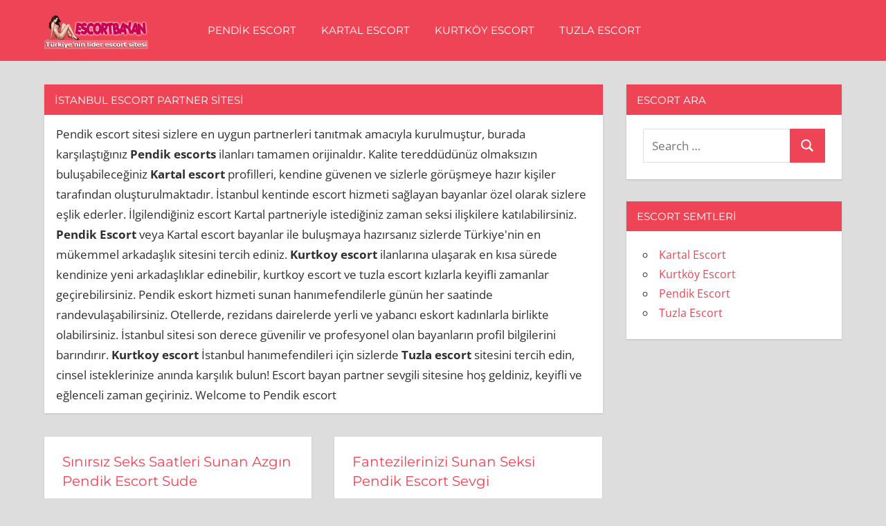

--- FILE ---
content_type: text/html; charset=UTF-8
request_url: https://www.escortgsm.com/
body_size: 9306
content:
<!DOCTYPE html>
<html dir="ltr" lang="tr"
	prefix="og: https://ogp.me/ns#" >

<head>
<meta charset="UTF-8">
<meta name="viewport" content="width=device-width, initial-scale=1">
<link rel="profile" href="http://gmpg.org/xfn/11">
<link rel="pingback" href="https://www.escortgsm.com/xmlrpc.php">

<title>Pendik Escort • Kartal Escort • Kurtköy Escort • Tuzla Escort</title>

		<!-- All in One SEO 4.2.9 - aioseo.com -->
		<meta name="description" content="Pendik escort bayan kartal escort çıtırları güzel kurtkoy escort kızları ve tuzla escort vip bayan sitesi." />
		<meta name="robots" content="max-image-preview:large" />
		<link rel="canonical" href="https://www.escortgsm.com/" />
		<link rel="next" href="https://www.escortgsm.com/page/2/" />
		<meta name="generator" content="All in One SEO (AIOSEO) 4.2.9 " />
		<meta property="og:locale" content="tr_TR" />
		<meta property="og:site_name" content="istanbul escort •" />
		<meta property="og:type" content="website" />
		<meta property="og:title" content="Pendik Escort • Kartal Escort • Kurtköy Escort • Tuzla Escort" />
		<meta property="og:description" content="Pendik escort bayan kartal escort çıtırları güzel kurtkoy escort kızları ve tuzla escort vip bayan sitesi." />
		<meta property="og:url" content="https://www.escortgsm.com/" />
		<meta name="twitter:card" content="summary" />
		<meta name="twitter:site" content="@escortgsm" />
		<meta name="twitter:title" content="Pendik Escort • Kartal Escort • Kurtköy Escort • Tuzla Escort" />
		<meta name="twitter:description" content="Pendik escort bayan kartal escort çıtırları güzel kurtkoy escort kızları ve tuzla escort vip bayan sitesi." />
		<meta name="google" content="nositelinkssearchbox" />
		<script type="application/ld+json" class="aioseo-schema">
			{"@context":"https:\/\/schema.org","@graph":[{"@type":"BreadcrumbList","@id":"https:\/\/www.escortgsm.com\/#breadcrumblist","itemListElement":[{"@type":"ListItem","@id":"https:\/\/www.escortgsm.com\/#listItem","position":1,"item":{"@type":"WebPage","@id":"https:\/\/www.escortgsm.com\/","name":"Ev","description":"Pendik escort bayan kartal escort \u00e7\u0131t\u0131rlar\u0131 g\u00fczel kurtkoy escort k\u0131zlar\u0131 ve tuzla escort vip bayan sitesi.","url":"https:\/\/www.escortgsm.com\/"}}]},{"@type":"CollectionPage","@id":"https:\/\/www.escortgsm.com\/#collectionpage","url":"https:\/\/www.escortgsm.com\/","name":"Pendik Escort \u2022 Kartal Escort \u2022 Kurtk\u00f6y Escort \u2022 Tuzla Escort","description":"Pendik escort bayan kartal escort \u00e7\u0131t\u0131rlar\u0131 g\u00fczel kurtkoy escort k\u0131zlar\u0131 ve tuzla escort vip bayan sitesi.","inLanguage":"tr-TR","isPartOf":{"@id":"https:\/\/www.escortgsm.com\/#website"},"breadcrumb":{"@id":"https:\/\/www.escortgsm.com\/#breadcrumblist"},"about":{"@id":"https:\/\/www.escortgsm.com\/#organization"}},{"@type":"Organization","@id":"https:\/\/www.escortgsm.com\/#organization","name":"Escort Bayan","url":"https:\/\/www.escortgsm.com\/","logo":{"@type":"ImageObject","url":"https:\/\/www.escortgsm.com\/wp-content\/uploads\/2023\/01\/escortbayan.png","@id":"https:\/\/www.escortgsm.com\/#organizationLogo","width":300,"height":100},"image":{"@id":"https:\/\/www.escortgsm.com\/#organizationLogo"},"sameAs":["https:\/\/facebook.com\/escortgsm","https:\/\/twitter.com\/escortgsm","https:\/\/instagram.com\/escortgsm","https:\/\/pinterest.com\/escortgsm","https:\/\/youtube.com\/escortgsm","https:\/\/linkedin.com\/in\/escortgsm","https:\/\/tumblr.com\/escortgsm","https:\/\/yelp.com\/biz\/escortgsm","https:\/\/soundcloud.com\/escortgsm","https:\/\/en.wikipedia.org\/wiki\/escortgsm","https:\/\/myspace.com\/escortgsm"]},{"@type":"WebSite","@id":"https:\/\/www.escortgsm.com\/#website","url":"https:\/\/www.escortgsm.com\/","name":"Escort Bayan","inLanguage":"tr-TR","publisher":{"@id":"https:\/\/www.escortgsm.com\/#organization"}}]}
		</script>
		<!-- All in One SEO -->

<link rel="alternate" type="application/rss+xml" title="istanbul escort &raquo; beslemesi" href="https://www.escortgsm.com/feed/" />
<link rel="alternate" type="application/rss+xml" title="istanbul escort &raquo; yorum beslemesi" href="https://www.escortgsm.com/comments/feed/" />
<script type="text/javascript">
window._wpemojiSettings = {"baseUrl":"https:\/\/s.w.org\/images\/core\/emoji\/14.0.0\/72x72\/","ext":".png","svgUrl":"https:\/\/s.w.org\/images\/core\/emoji\/14.0.0\/svg\/","svgExt":".svg","source":{"concatemoji":"https:\/\/www.escortgsm.com\/wp-includes\/js\/wp-emoji-release.min.js?ver=6.1.9"}};
/*! This file is auto-generated */
!function(e,a,t){var n,r,o,i=a.createElement("canvas"),p=i.getContext&&i.getContext("2d");function s(e,t){var a=String.fromCharCode,e=(p.clearRect(0,0,i.width,i.height),p.fillText(a.apply(this,e),0,0),i.toDataURL());return p.clearRect(0,0,i.width,i.height),p.fillText(a.apply(this,t),0,0),e===i.toDataURL()}function c(e){var t=a.createElement("script");t.src=e,t.defer=t.type="text/javascript",a.getElementsByTagName("head")[0].appendChild(t)}for(o=Array("flag","emoji"),t.supports={everything:!0,everythingExceptFlag:!0},r=0;r<o.length;r++)t.supports[o[r]]=function(e){if(p&&p.fillText)switch(p.textBaseline="top",p.font="600 32px Arial",e){case"flag":return s([127987,65039,8205,9895,65039],[127987,65039,8203,9895,65039])?!1:!s([55356,56826,55356,56819],[55356,56826,8203,55356,56819])&&!s([55356,57332,56128,56423,56128,56418,56128,56421,56128,56430,56128,56423,56128,56447],[55356,57332,8203,56128,56423,8203,56128,56418,8203,56128,56421,8203,56128,56430,8203,56128,56423,8203,56128,56447]);case"emoji":return!s([129777,127995,8205,129778,127999],[129777,127995,8203,129778,127999])}return!1}(o[r]),t.supports.everything=t.supports.everything&&t.supports[o[r]],"flag"!==o[r]&&(t.supports.everythingExceptFlag=t.supports.everythingExceptFlag&&t.supports[o[r]]);t.supports.everythingExceptFlag=t.supports.everythingExceptFlag&&!t.supports.flag,t.DOMReady=!1,t.readyCallback=function(){t.DOMReady=!0},t.supports.everything||(n=function(){t.readyCallback()},a.addEventListener?(a.addEventListener("DOMContentLoaded",n,!1),e.addEventListener("load",n,!1)):(e.attachEvent("onload",n),a.attachEvent("onreadystatechange",function(){"complete"===a.readyState&&t.readyCallback()})),(e=t.source||{}).concatemoji?c(e.concatemoji):e.wpemoji&&e.twemoji&&(c(e.twemoji),c(e.wpemoji)))}(window,document,window._wpemojiSettings);
</script>
<style type="text/css">
img.wp-smiley,
img.emoji {
	display: inline !important;
	border: none !important;
	box-shadow: none !important;
	height: 1em !important;
	width: 1em !important;
	margin: 0 0.07em !important;
	vertical-align: -0.1em !important;
	background: none !important;
	padding: 0 !important;
}
</style>
	<link rel='stylesheet' id='napoli-theme-fonts-css' href='https://www.escortgsm.com/wp-content/fonts/e33928fe0ec2e8086c828d84f1b09af5.css?ver=20201110' type='text/css' media='all' />
<link rel='stylesheet' id='wp-block-library-css' href='https://www.escortgsm.com/wp-includes/css/dist/block-library/style.min.css?ver=6.1.9' type='text/css' media='all' />
<link rel='stylesheet' id='classic-theme-styles-css' href='https://www.escortgsm.com/wp-includes/css/classic-themes.min.css?ver=1' type='text/css' media='all' />
<style id='global-styles-inline-css' type='text/css'>
body{--wp--preset--color--black: #000000;--wp--preset--color--cyan-bluish-gray: #abb8c3;--wp--preset--color--white: #ffffff;--wp--preset--color--pale-pink: #f78da7;--wp--preset--color--vivid-red: #cf2e2e;--wp--preset--color--luminous-vivid-orange: #ff6900;--wp--preset--color--luminous-vivid-amber: #fcb900;--wp--preset--color--light-green-cyan: #7bdcb5;--wp--preset--color--vivid-green-cyan: #00d084;--wp--preset--color--pale-cyan-blue: #8ed1fc;--wp--preset--color--vivid-cyan-blue: #0693e3;--wp--preset--color--vivid-purple: #9b51e0;--wp--preset--color--primary: #ee4455;--wp--preset--color--secondary: #d52b3c;--wp--preset--color--tertiary: #bb1122;--wp--preset--color--accent: #4466ee;--wp--preset--color--highlight: #eee644;--wp--preset--color--light-gray: #e0e0e0;--wp--preset--color--gray: #999999;--wp--preset--color--dark-gray: #303030;--wp--preset--gradient--vivid-cyan-blue-to-vivid-purple: linear-gradient(135deg,rgba(6,147,227,1) 0%,rgb(155,81,224) 100%);--wp--preset--gradient--light-green-cyan-to-vivid-green-cyan: linear-gradient(135deg,rgb(122,220,180) 0%,rgb(0,208,130) 100%);--wp--preset--gradient--luminous-vivid-amber-to-luminous-vivid-orange: linear-gradient(135deg,rgba(252,185,0,1) 0%,rgba(255,105,0,1) 100%);--wp--preset--gradient--luminous-vivid-orange-to-vivid-red: linear-gradient(135deg,rgba(255,105,0,1) 0%,rgb(207,46,46) 100%);--wp--preset--gradient--very-light-gray-to-cyan-bluish-gray: linear-gradient(135deg,rgb(238,238,238) 0%,rgb(169,184,195) 100%);--wp--preset--gradient--cool-to-warm-spectrum: linear-gradient(135deg,rgb(74,234,220) 0%,rgb(151,120,209) 20%,rgb(207,42,186) 40%,rgb(238,44,130) 60%,rgb(251,105,98) 80%,rgb(254,248,76) 100%);--wp--preset--gradient--blush-light-purple: linear-gradient(135deg,rgb(255,206,236) 0%,rgb(152,150,240) 100%);--wp--preset--gradient--blush-bordeaux: linear-gradient(135deg,rgb(254,205,165) 0%,rgb(254,45,45) 50%,rgb(107,0,62) 100%);--wp--preset--gradient--luminous-dusk: linear-gradient(135deg,rgb(255,203,112) 0%,rgb(199,81,192) 50%,rgb(65,88,208) 100%);--wp--preset--gradient--pale-ocean: linear-gradient(135deg,rgb(255,245,203) 0%,rgb(182,227,212) 50%,rgb(51,167,181) 100%);--wp--preset--gradient--electric-grass: linear-gradient(135deg,rgb(202,248,128) 0%,rgb(113,206,126) 100%);--wp--preset--gradient--midnight: linear-gradient(135deg,rgb(2,3,129) 0%,rgb(40,116,252) 100%);--wp--preset--duotone--dark-grayscale: url('#wp-duotone-dark-grayscale');--wp--preset--duotone--grayscale: url('#wp-duotone-grayscale');--wp--preset--duotone--purple-yellow: url('#wp-duotone-purple-yellow');--wp--preset--duotone--blue-red: url('#wp-duotone-blue-red');--wp--preset--duotone--midnight: url('#wp-duotone-midnight');--wp--preset--duotone--magenta-yellow: url('#wp-duotone-magenta-yellow');--wp--preset--duotone--purple-green: url('#wp-duotone-purple-green');--wp--preset--duotone--blue-orange: url('#wp-duotone-blue-orange');--wp--preset--font-size--small: 13px;--wp--preset--font-size--medium: 20px;--wp--preset--font-size--large: 36px;--wp--preset--font-size--x-large: 42px;--wp--preset--spacing--20: 0.44rem;--wp--preset--spacing--30: 0.67rem;--wp--preset--spacing--40: 1rem;--wp--preset--spacing--50: 1.5rem;--wp--preset--spacing--60: 2.25rem;--wp--preset--spacing--70: 3.38rem;--wp--preset--spacing--80: 5.06rem;}:where(.is-layout-flex){gap: 0.5em;}body .is-layout-flow > .alignleft{float: left;margin-inline-start: 0;margin-inline-end: 2em;}body .is-layout-flow > .alignright{float: right;margin-inline-start: 2em;margin-inline-end: 0;}body .is-layout-flow > .aligncenter{margin-left: auto !important;margin-right: auto !important;}body .is-layout-constrained > .alignleft{float: left;margin-inline-start: 0;margin-inline-end: 2em;}body .is-layout-constrained > .alignright{float: right;margin-inline-start: 2em;margin-inline-end: 0;}body .is-layout-constrained > .aligncenter{margin-left: auto !important;margin-right: auto !important;}body .is-layout-constrained > :where(:not(.alignleft):not(.alignright):not(.alignfull)){max-width: var(--wp--style--global--content-size);margin-left: auto !important;margin-right: auto !important;}body .is-layout-constrained > .alignwide{max-width: var(--wp--style--global--wide-size);}body .is-layout-flex{display: flex;}body .is-layout-flex{flex-wrap: wrap;align-items: center;}body .is-layout-flex > *{margin: 0;}:where(.wp-block-columns.is-layout-flex){gap: 2em;}.has-black-color{color: var(--wp--preset--color--black) !important;}.has-cyan-bluish-gray-color{color: var(--wp--preset--color--cyan-bluish-gray) !important;}.has-white-color{color: var(--wp--preset--color--white) !important;}.has-pale-pink-color{color: var(--wp--preset--color--pale-pink) !important;}.has-vivid-red-color{color: var(--wp--preset--color--vivid-red) !important;}.has-luminous-vivid-orange-color{color: var(--wp--preset--color--luminous-vivid-orange) !important;}.has-luminous-vivid-amber-color{color: var(--wp--preset--color--luminous-vivid-amber) !important;}.has-light-green-cyan-color{color: var(--wp--preset--color--light-green-cyan) !important;}.has-vivid-green-cyan-color{color: var(--wp--preset--color--vivid-green-cyan) !important;}.has-pale-cyan-blue-color{color: var(--wp--preset--color--pale-cyan-blue) !important;}.has-vivid-cyan-blue-color{color: var(--wp--preset--color--vivid-cyan-blue) !important;}.has-vivid-purple-color{color: var(--wp--preset--color--vivid-purple) !important;}.has-black-background-color{background-color: var(--wp--preset--color--black) !important;}.has-cyan-bluish-gray-background-color{background-color: var(--wp--preset--color--cyan-bluish-gray) !important;}.has-white-background-color{background-color: var(--wp--preset--color--white) !important;}.has-pale-pink-background-color{background-color: var(--wp--preset--color--pale-pink) !important;}.has-vivid-red-background-color{background-color: var(--wp--preset--color--vivid-red) !important;}.has-luminous-vivid-orange-background-color{background-color: var(--wp--preset--color--luminous-vivid-orange) !important;}.has-luminous-vivid-amber-background-color{background-color: var(--wp--preset--color--luminous-vivid-amber) !important;}.has-light-green-cyan-background-color{background-color: var(--wp--preset--color--light-green-cyan) !important;}.has-vivid-green-cyan-background-color{background-color: var(--wp--preset--color--vivid-green-cyan) !important;}.has-pale-cyan-blue-background-color{background-color: var(--wp--preset--color--pale-cyan-blue) !important;}.has-vivid-cyan-blue-background-color{background-color: var(--wp--preset--color--vivid-cyan-blue) !important;}.has-vivid-purple-background-color{background-color: var(--wp--preset--color--vivid-purple) !important;}.has-black-border-color{border-color: var(--wp--preset--color--black) !important;}.has-cyan-bluish-gray-border-color{border-color: var(--wp--preset--color--cyan-bluish-gray) !important;}.has-white-border-color{border-color: var(--wp--preset--color--white) !important;}.has-pale-pink-border-color{border-color: var(--wp--preset--color--pale-pink) !important;}.has-vivid-red-border-color{border-color: var(--wp--preset--color--vivid-red) !important;}.has-luminous-vivid-orange-border-color{border-color: var(--wp--preset--color--luminous-vivid-orange) !important;}.has-luminous-vivid-amber-border-color{border-color: var(--wp--preset--color--luminous-vivid-amber) !important;}.has-light-green-cyan-border-color{border-color: var(--wp--preset--color--light-green-cyan) !important;}.has-vivid-green-cyan-border-color{border-color: var(--wp--preset--color--vivid-green-cyan) !important;}.has-pale-cyan-blue-border-color{border-color: var(--wp--preset--color--pale-cyan-blue) !important;}.has-vivid-cyan-blue-border-color{border-color: var(--wp--preset--color--vivid-cyan-blue) !important;}.has-vivid-purple-border-color{border-color: var(--wp--preset--color--vivid-purple) !important;}.has-vivid-cyan-blue-to-vivid-purple-gradient-background{background: var(--wp--preset--gradient--vivid-cyan-blue-to-vivid-purple) !important;}.has-light-green-cyan-to-vivid-green-cyan-gradient-background{background: var(--wp--preset--gradient--light-green-cyan-to-vivid-green-cyan) !important;}.has-luminous-vivid-amber-to-luminous-vivid-orange-gradient-background{background: var(--wp--preset--gradient--luminous-vivid-amber-to-luminous-vivid-orange) !important;}.has-luminous-vivid-orange-to-vivid-red-gradient-background{background: var(--wp--preset--gradient--luminous-vivid-orange-to-vivid-red) !important;}.has-very-light-gray-to-cyan-bluish-gray-gradient-background{background: var(--wp--preset--gradient--very-light-gray-to-cyan-bluish-gray) !important;}.has-cool-to-warm-spectrum-gradient-background{background: var(--wp--preset--gradient--cool-to-warm-spectrum) !important;}.has-blush-light-purple-gradient-background{background: var(--wp--preset--gradient--blush-light-purple) !important;}.has-blush-bordeaux-gradient-background{background: var(--wp--preset--gradient--blush-bordeaux) !important;}.has-luminous-dusk-gradient-background{background: var(--wp--preset--gradient--luminous-dusk) !important;}.has-pale-ocean-gradient-background{background: var(--wp--preset--gradient--pale-ocean) !important;}.has-electric-grass-gradient-background{background: var(--wp--preset--gradient--electric-grass) !important;}.has-midnight-gradient-background{background: var(--wp--preset--gradient--midnight) !important;}.has-small-font-size{font-size: var(--wp--preset--font-size--small) !important;}.has-medium-font-size{font-size: var(--wp--preset--font-size--medium) !important;}.has-large-font-size{font-size: var(--wp--preset--font-size--large) !important;}.has-x-large-font-size{font-size: var(--wp--preset--font-size--x-large) !important;}
.wp-block-navigation a:where(:not(.wp-element-button)){color: inherit;}
:where(.wp-block-columns.is-layout-flex){gap: 2em;}
.wp-block-pullquote{font-size: 1.5em;line-height: 1.6;}
</style>
<link rel='stylesheet' id='napoli-stylesheet-css' href='https://www.escortgsm.com/wp-content/themes/napoli/style.css?ver=2.2.9' type='text/css' media='all' />
<style id='napoli-stylesheet-inline-css' type='text/css'>
.site-title, .site-description { position: absolute; clip: rect(1px, 1px, 1px, 1px); width: 1px; height: 1px; overflow: hidden; }
.site-branding .custom-logo { width: 150px; }
</style>
<link rel='stylesheet' id='napoli-safari-flexbox-fixes-css' href='https://www.escortgsm.com/wp-content/themes/napoli/assets/css/safari-flexbox-fixes.css?ver=20200420' type='text/css' media='all' />
<!--[if lt IE 9]>
<script type='text/javascript' src='https://www.escortgsm.com/wp-content/themes/napoli/assets/js/html5shiv.min.js?ver=3.7.3' id='html5shiv-js'></script>
<![endif]-->
<script type='text/javascript' src='https://www.escortgsm.com/wp-content/themes/napoli/assets/js/svgxuse.min.js?ver=1.2.6' id='svgxuse-js'></script>
<link rel="https://api.w.org/" href="https://www.escortgsm.com/wp-json/" /><link rel="EditURI" type="application/rsd+xml" title="RSD" href="https://www.escortgsm.com/xmlrpc.php?rsd" />
<link rel="wlwmanifest" type="application/wlwmanifest+xml" href="https://www.escortgsm.com/wp-includes/wlwmanifest.xml" />
<meta name="generator" content="WordPress 6.1.9" />
			<link rel="amphtml" href="https://www.escortgsm.com/amp/"/>
			<link rel="icon" href="https://www.escortgsm.com/wp-content/uploads/2023/01/cropped-favi-32x32.png" sizes="32x32" />
<link rel="icon" href="https://www.escortgsm.com/wp-content/uploads/2023/01/cropped-favi-192x192.png" sizes="192x192" />
<link rel="apple-touch-icon" href="https://www.escortgsm.com/wp-content/uploads/2023/01/cropped-favi-180x180.png" />
<meta name="msapplication-TileImage" content="https://www.escortgsm.com/wp-content/uploads/2023/01/cropped-favi-270x270.png" />
</head>

<body class="home blog wp-custom-logo wp-embed-responsive post-layout-two-columns post-layout-columns">
<svg xmlns="http://www.w3.org/2000/svg" viewBox="0 0 0 0" width="0" height="0" focusable="false" role="none" style="visibility: hidden; position: absolute; left: -9999px; overflow: hidden;" ><defs><filter id="wp-duotone-dark-grayscale"><feColorMatrix color-interpolation-filters="sRGB" type="matrix" values=" .299 .587 .114 0 0 .299 .587 .114 0 0 .299 .587 .114 0 0 .299 .587 .114 0 0 " /><feComponentTransfer color-interpolation-filters="sRGB" ><feFuncR type="table" tableValues="0 0.49803921568627" /><feFuncG type="table" tableValues="0 0.49803921568627" /><feFuncB type="table" tableValues="0 0.49803921568627" /><feFuncA type="table" tableValues="1 1" /></feComponentTransfer><feComposite in2="SourceGraphic" operator="in" /></filter></defs></svg><svg xmlns="http://www.w3.org/2000/svg" viewBox="0 0 0 0" width="0" height="0" focusable="false" role="none" style="visibility: hidden; position: absolute; left: -9999px; overflow: hidden;" ><defs><filter id="wp-duotone-grayscale"><feColorMatrix color-interpolation-filters="sRGB" type="matrix" values=" .299 .587 .114 0 0 .299 .587 .114 0 0 .299 .587 .114 0 0 .299 .587 .114 0 0 " /><feComponentTransfer color-interpolation-filters="sRGB" ><feFuncR type="table" tableValues="0 1" /><feFuncG type="table" tableValues="0 1" /><feFuncB type="table" tableValues="0 1" /><feFuncA type="table" tableValues="1 1" /></feComponentTransfer><feComposite in2="SourceGraphic" operator="in" /></filter></defs></svg><svg xmlns="http://www.w3.org/2000/svg" viewBox="0 0 0 0" width="0" height="0" focusable="false" role="none" style="visibility: hidden; position: absolute; left: -9999px; overflow: hidden;" ><defs><filter id="wp-duotone-purple-yellow"><feColorMatrix color-interpolation-filters="sRGB" type="matrix" values=" .299 .587 .114 0 0 .299 .587 .114 0 0 .299 .587 .114 0 0 .299 .587 .114 0 0 " /><feComponentTransfer color-interpolation-filters="sRGB" ><feFuncR type="table" tableValues="0.54901960784314 0.98823529411765" /><feFuncG type="table" tableValues="0 1" /><feFuncB type="table" tableValues="0.71764705882353 0.25490196078431" /><feFuncA type="table" tableValues="1 1" /></feComponentTransfer><feComposite in2="SourceGraphic" operator="in" /></filter></defs></svg><svg xmlns="http://www.w3.org/2000/svg" viewBox="0 0 0 0" width="0" height="0" focusable="false" role="none" style="visibility: hidden; position: absolute; left: -9999px; overflow: hidden;" ><defs><filter id="wp-duotone-blue-red"><feColorMatrix color-interpolation-filters="sRGB" type="matrix" values=" .299 .587 .114 0 0 .299 .587 .114 0 0 .299 .587 .114 0 0 .299 .587 .114 0 0 " /><feComponentTransfer color-interpolation-filters="sRGB" ><feFuncR type="table" tableValues="0 1" /><feFuncG type="table" tableValues="0 0.27843137254902" /><feFuncB type="table" tableValues="0.5921568627451 0.27843137254902" /><feFuncA type="table" tableValues="1 1" /></feComponentTransfer><feComposite in2="SourceGraphic" operator="in" /></filter></defs></svg><svg xmlns="http://www.w3.org/2000/svg" viewBox="0 0 0 0" width="0" height="0" focusable="false" role="none" style="visibility: hidden; position: absolute; left: -9999px; overflow: hidden;" ><defs><filter id="wp-duotone-midnight"><feColorMatrix color-interpolation-filters="sRGB" type="matrix" values=" .299 .587 .114 0 0 .299 .587 .114 0 0 .299 .587 .114 0 0 .299 .587 .114 0 0 " /><feComponentTransfer color-interpolation-filters="sRGB" ><feFuncR type="table" tableValues="0 0" /><feFuncG type="table" tableValues="0 0.64705882352941" /><feFuncB type="table" tableValues="0 1" /><feFuncA type="table" tableValues="1 1" /></feComponentTransfer><feComposite in2="SourceGraphic" operator="in" /></filter></defs></svg><svg xmlns="http://www.w3.org/2000/svg" viewBox="0 0 0 0" width="0" height="0" focusable="false" role="none" style="visibility: hidden; position: absolute; left: -9999px; overflow: hidden;" ><defs><filter id="wp-duotone-magenta-yellow"><feColorMatrix color-interpolation-filters="sRGB" type="matrix" values=" .299 .587 .114 0 0 .299 .587 .114 0 0 .299 .587 .114 0 0 .299 .587 .114 0 0 " /><feComponentTransfer color-interpolation-filters="sRGB" ><feFuncR type="table" tableValues="0.78039215686275 1" /><feFuncG type="table" tableValues="0 0.94901960784314" /><feFuncB type="table" tableValues="0.35294117647059 0.47058823529412" /><feFuncA type="table" tableValues="1 1" /></feComponentTransfer><feComposite in2="SourceGraphic" operator="in" /></filter></defs></svg><svg xmlns="http://www.w3.org/2000/svg" viewBox="0 0 0 0" width="0" height="0" focusable="false" role="none" style="visibility: hidden; position: absolute; left: -9999px; overflow: hidden;" ><defs><filter id="wp-duotone-purple-green"><feColorMatrix color-interpolation-filters="sRGB" type="matrix" values=" .299 .587 .114 0 0 .299 .587 .114 0 0 .299 .587 .114 0 0 .299 .587 .114 0 0 " /><feComponentTransfer color-interpolation-filters="sRGB" ><feFuncR type="table" tableValues="0.65098039215686 0.40392156862745" /><feFuncG type="table" tableValues="0 1" /><feFuncB type="table" tableValues="0.44705882352941 0.4" /><feFuncA type="table" tableValues="1 1" /></feComponentTransfer><feComposite in2="SourceGraphic" operator="in" /></filter></defs></svg><svg xmlns="http://www.w3.org/2000/svg" viewBox="0 0 0 0" width="0" height="0" focusable="false" role="none" style="visibility: hidden; position: absolute; left: -9999px; overflow: hidden;" ><defs><filter id="wp-duotone-blue-orange"><feColorMatrix color-interpolation-filters="sRGB" type="matrix" values=" .299 .587 .114 0 0 .299 .587 .114 0 0 .299 .587 .114 0 0 .299 .587 .114 0 0 " /><feComponentTransfer color-interpolation-filters="sRGB" ><feFuncR type="table" tableValues="0.098039215686275 1" /><feFuncG type="table" tableValues="0 0.66274509803922" /><feFuncB type="table" tableValues="0.84705882352941 0.41960784313725" /><feFuncA type="table" tableValues="1 1" /></feComponentTransfer><feComposite in2="SourceGraphic" operator="in" /></filter></defs></svg>
	
	<div id="page" class="hfeed site">

		<a class="skip-link screen-reader-text" href="#content">Skip to content</a>

		
		<header id="masthead" class="site-header clearfix" role="banner">

			<div class="header-main container clearfix">

				<div id="logo" class="site-branding clearfix">

					<a href="https://www.escortgsm.com/" class="custom-logo-link" rel="home" aria-current="page"><img width="300" height="100" src="https://www.escortgsm.com/wp-content/uploads/2023/01/escortbayan.png" class="custom-logo" alt="istanbul escort" decoding="async" /></a>					
			<h1 class="site-title"><a href="https://www.escortgsm.com/" rel="home">istanbul escort</a></h1>

							
				</div><!-- .site-branding -->

				

	<button class="mobile-menu-toggle menu-toggle" aria-controls="primary-menu" aria-expanded="false" >
		<svg class="icon icon-menu" aria-hidden="true" role="img"> <use xlink:href="https://www.escortgsm.com/wp-content/themes/napoli/assets/icons/genericons-neue.svg#menu"></use> </svg><svg class="icon icon-close" aria-hidden="true" role="img"> <use xlink:href="https://www.escortgsm.com/wp-content/themes/napoli/assets/icons/genericons-neue.svg#close"></use> </svg>		<span class="menu-toggle-text screen-reader-text">Menu</span>
	</button>



	<div class="primary-navigation" >

		
			<nav id="site-navigation" class="main-navigation" role="navigation" aria-label="Primary Menu">

				<ul id="primary-menu" class="menu"><li id="menu-item-12" class="menu-item menu-item-type-taxonomy menu-item-object-category menu-item-12"><a href="https://www.escortgsm.com/kategori/pendik-escort/">Pendik Escort</a></li>
<li id="menu-item-10" class="menu-item menu-item-type-taxonomy menu-item-object-category menu-item-10"><a href="https://www.escortgsm.com/kategori/kartal-escort/">Kartal Escort</a></li>
<li id="menu-item-11" class="menu-item menu-item-type-taxonomy menu-item-object-category menu-item-11"><a href="https://www.escortgsm.com/kategori/kurtkoy-escort/">Kurtköy Escort</a></li>
<li id="menu-item-13" class="menu-item menu-item-type-taxonomy menu-item-object-category menu-item-13"><a href="https://www.escortgsm.com/kategori/tuzla-escort/">Tuzla Escort</a></li>
</ul>			</nav><!-- #site-navigation -->

		
		
	</div><!-- .primary-navigation -->



			</div><!-- .header-main -->

			
		</header><!-- #masthead -->

		
		
		
		<div id="content" class="site-content container clearfix">

	<section id="primary" class="content-archive content-area">
		<main id="main" class="site-main" role="main">

			
			<header class="page-header blog-header clearfix">

				
					<h2 class="archive-title blog-title">İstanbul Escort Partner Sitesi</h2>

				
					<div class="blog-description">Pendik escort sitesi sizlere en uygun partnerleri tanıtmak amacıyla kurulmuştur, burada karşılaştığınız <strong>Pendik escorts</strong> ilanları tamamen orijinaldır. Kalite tereddüdünüz olmaksızın buluşabileceğiniz <strong>Kartal escort</strong> profilleri, kendine güvenen ve sizlerle görüşmeye hazır kişiler tarafından oluşturulmaktadır. İstanbul kentinde escort hizmeti sağlayan bayanlar özel olarak sizlere eşlik ederler. İlgilendiğiniz escort Kartal partneriyle istediğiniz zaman seksi ilişkilere katılabilirsiniz. <strong>Pendik Escort</strong> veya Kartal escort bayanlar ile buluşmaya hazırsanız sizlerde Türkiye'nin en mükemmel arkadaşlık sitesini tercih ediniz. <strong>Kurtkoy escort</strong> ilanlarına ulaşarak en kısa sürede kendinize yeni arkadaşlıklar edinebilir, kurtkoy escort ve tuzla escort kızlarla keyifli zamanlar geçirebilirsiniz. Pendik eskort hizmeti sunan hanımefendilerle günün her saatinde randevulaşabilirsiniz. Otellerde, rezidans dairelerde yerli ve yabancı eskort kadınlarla birlikte olabilirsiniz. İstanbul sitesi son derece güvenilir ve profesyonel olan bayanların profil bilgilerini barındırır. <strong>Kurtkoy escort</strong> İstanbul hanımefendileri için sizlerde <strong>Tuzla escort</strong> sitesini tercih edin, cinsel isteklerinize anında karşılık bulun! Escort bayan partner sevgili sitesine hoş geldiniz, keyifli ve eğlenceli zaman geçiriniz. Welcome to Pendik escort</div>

				
			</header>

		
				<div id="post-wrapper" class="post-wrapper clearfix">

					
<div class="post-column clearfix">

	<article id="post-2810" class="post-2810 post type-post status-publish format-standard hentry category-pendik-escort">

		
		<div class="post-content clearfix">

			<header class="entry-header">

				<h2 class="entry-title"><a href="https://www.escortgsm.com/sinirsiz-seks-saatleri-sunan-azgin-pendik-escort-sude/" rel="bookmark">Sınırsız Seks Saatleri Sunan Azgın Pendik Escort Sude</a></h2>
			</header><!-- .entry-header -->

			<div class="entry-content entry-excerpt clearfix">

				<p>Sadece Pendik escort bayan sitesinin değil   Anadolu Yakası’nın en seksi ve güzel ateşli üniversiteli dip oral seks yapan sarışın kızı Sude ben.  <span class="more-text">&hellip;</span></p>

			</div><!-- .entry-content -->

		</div>

		<div class="entry-meta clearfix"><span class="meta-date"><svg class="icon icon-day" aria-hidden="true" role="img"> <use xlink:href="https://www.escortgsm.com/wp-content/themes/napoli/assets/icons/genericons-neue.svg#day"></use> </svg><a href="https://www.escortgsm.com/sinirsiz-seks-saatleri-sunan-azgin-pendik-escort-sude/" title="02:00" rel="bookmark"><time class="entry-date published updated" datetime="2022-12-29T02:00:48+00:00">29 Aralık 2022</time></a></span><span class="meta-author"> <svg class="icon icon-edit" aria-hidden="true" role="img"> <use xlink:href="https://www.escortgsm.com/wp-content/themes/napoli/assets/icons/genericons-neue.svg#edit"></use> </svg><span class="author vcard"><a class="url fn n" href="https://www.escortgsm.com/author/admin/" title="View all posts by admin" rel="author">admin</a></span></span></div>
	</article>

</div>

<div class="post-column clearfix">

	<article id="post-2808" class="post-2808 post type-post status-publish format-standard hentry category-pendik-escort">

		
		<div class="post-content clearfix">

			<header class="entry-header">

				<h2 class="entry-title"><a href="https://www.escortgsm.com/fantezilerinizi-sunan-seksi-pendik-escort-sevgi/" rel="bookmark">Fantezilerinizi Sunan Seksi Pendik Escort Sevgi</a></h2>
			</header><!-- .entry-header -->

			<div class="entry-content entry-excerpt clearfix">

				<p>Kendini özel hissetmek isteyen erkeklerim hepinize Merhaba.  Pendik escort bayan sitesinden sizlere seslenen ve sizlerle tanışmak için sabırsızlıkla telefonlarınızı bekleyen ateşli kadınınız <span class="more-text">&hellip;</span></p>

			</div><!-- .entry-content -->

		</div>

		<div class="entry-meta clearfix"><span class="meta-date"><svg class="icon icon-day" aria-hidden="true" role="img"> <use xlink:href="https://www.escortgsm.com/wp-content/themes/napoli/assets/icons/genericons-neue.svg#day"></use> </svg><a href="https://www.escortgsm.com/fantezilerinizi-sunan-seksi-pendik-escort-sevgi/" title="02:00" rel="bookmark"><time class="entry-date published updated" datetime="2022-12-29T02:00:13+00:00">29 Aralık 2022</time></a></span><span class="meta-author"> <svg class="icon icon-edit" aria-hidden="true" role="img"> <use xlink:href="https://www.escortgsm.com/wp-content/themes/napoli/assets/icons/genericons-neue.svg#edit"></use> </svg><span class="author vcard"><a class="url fn n" href="https://www.escortgsm.com/author/admin/" title="View all posts by admin" rel="author">admin</a></span></span></div>
	</article>

</div>

<div class="post-column clearfix">

	<article id="post-2806" class="post-2806 post type-post status-publish format-standard hentry category-pendik-escort">

		
		<div class="post-content clearfix">

			<header class="entry-header">

				<h2 class="entry-title"><a href="https://www.escortgsm.com/tekneye-gelen-seksi-pendik-escort-sinirsiz-damla/" rel="bookmark">Tekneye Gelen Seksi Pendik Escort Sınırsız Damla</a></h2>
			</header><!-- .entry-header -->

			<div class="entry-content entry-excerpt clearfix">

				<p>Benim yakışıklı azgın , seks tutkunu erkeklerim . Pendik escort bayan Damla benim ismim. Sizlere  burada Anadolu yakasının en seksi ve güzel <span class="more-text">&hellip;</span></p>

			</div><!-- .entry-content -->

		</div>

		<div class="entry-meta clearfix"><span class="meta-date"><svg class="icon icon-day" aria-hidden="true" role="img"> <use xlink:href="https://www.escortgsm.com/wp-content/themes/napoli/assets/icons/genericons-neue.svg#day"></use> </svg><a href="https://www.escortgsm.com/tekneye-gelen-seksi-pendik-escort-sinirsiz-damla/" title="01:59" rel="bookmark"><time class="entry-date published updated" datetime="2022-12-29T01:59:52+00:00">29 Aralık 2022</time></a></span><span class="meta-author"> <svg class="icon icon-edit" aria-hidden="true" role="img"> <use xlink:href="https://www.escortgsm.com/wp-content/themes/napoli/assets/icons/genericons-neue.svg#edit"></use> </svg><span class="author vcard"><a class="url fn n" href="https://www.escortgsm.com/author/admin/" title="View all posts by admin" rel="author">admin</a></span></span></div>
	</article>

</div>

<div class="post-column clearfix">

	<article id="post-2802" class="post-2802 post type-post status-publish format-standard hentry category-pendik-escort">

		
		<div class="post-content clearfix">

			<header class="entry-header">

				<h2 class="entry-title"><a href="https://www.escortgsm.com/atesli-pendik-escort-yasemin/" rel="bookmark">Ateşli Pendik Escort Yasemin</a></h2>
			</header><!-- .entry-header -->

			<div class="entry-content entry-excerpt clearfix">

				<p>Pendik escort bayan sitesine hayalleri gerçekleştiren;  Arzu dolu kadını ile tanışmak isteyen Beylere sesleniyorum. Benim adım Yasemin çiçek gibi güzel ve <span class="more-text">&hellip;</span></p>

			</div><!-- .entry-content -->

		</div>

		<div class="entry-meta clearfix"><span class="meta-date"><svg class="icon icon-day" aria-hidden="true" role="img"> <use xlink:href="https://www.escortgsm.com/wp-content/themes/napoli/assets/icons/genericons-neue.svg#day"></use> </svg><a href="https://www.escortgsm.com/atesli-pendik-escort-yasemin/" title="01:58" rel="bookmark"><time class="entry-date published updated" datetime="2022-12-29T01:58:53+00:00">29 Aralık 2022</time></a></span><span class="meta-author"> <svg class="icon icon-edit" aria-hidden="true" role="img"> <use xlink:href="https://www.escortgsm.com/wp-content/themes/napoli/assets/icons/genericons-neue.svg#edit"></use> </svg><span class="author vcard"><a class="url fn n" href="https://www.escortgsm.com/author/admin/" title="View all posts by admin" rel="author">admin</a></span></span></div>
	</article>

</div>

<div class="post-column clearfix">

	<article id="post-2800" class="post-2800 post type-post status-publish format-standard hentry category-pendik-escort">

		
		<div class="post-content clearfix">

			<header class="entry-header">

				<h2 class="entry-title"><a href="https://www.escortgsm.com/pendik-azgin-escort-ruya/" rel="bookmark">Pendik Azgın Escort Rüya</a></h2>
			</header><!-- .entry-header -->

			<div class="entry-content entry-excerpt clearfix">

				<p>Pendik escort bayan olarak sizlere seks hizmeti vermek için buradayım beyler. Beklentilerinizin bir çoğunu karşılayacak olan ateşli bir kadınla beraber <span class="more-text">&hellip;</span></p>

			</div><!-- .entry-content -->

		</div>

		<div class="entry-meta clearfix"><span class="meta-date"><svg class="icon icon-day" aria-hidden="true" role="img"> <use xlink:href="https://www.escortgsm.com/wp-content/themes/napoli/assets/icons/genericons-neue.svg#day"></use> </svg><a href="https://www.escortgsm.com/pendik-azgin-escort-ruya/" title="01:58" rel="bookmark"><time class="entry-date published updated" datetime="2022-12-29T01:58:30+00:00">29 Aralık 2022</time></a></span><span class="meta-author"> <svg class="icon icon-edit" aria-hidden="true" role="img"> <use xlink:href="https://www.escortgsm.com/wp-content/themes/napoli/assets/icons/genericons-neue.svg#edit"></use> </svg><span class="author vcard"><a class="url fn n" href="https://www.escortgsm.com/author/admin/" title="View all posts by admin" rel="author">admin</a></span></span></div>
	</article>

</div>

<div class="post-column clearfix">

	<article id="post-2798" class="post-2798 post type-post status-publish format-standard hentry category-pendik-escort">

		
		<div class="post-content clearfix">

			<header class="entry-header">

				<h2 class="entry-title"><a href="https://www.escortgsm.com/pendik-zevkin-dibine-vuran-escort/" rel="bookmark">Pendik Zevkin Dibine Vuran Escort</a></h2>
			</header><!-- .entry-header -->

			<div class="entry-content entry-excerpt clearfix">

				<p>Pendik escort partner olarak sizlere iyi bir deneyim yaşama imkanı veriyorum beyler. Aradığınız gerçek sevgi ve gerçek mutluluğu sizlere sunacak tatlı <span class="more-text">&hellip;</span></p>

			</div><!-- .entry-content -->

		</div>

		<div class="entry-meta clearfix"><span class="meta-date"><svg class="icon icon-day" aria-hidden="true" role="img"> <use xlink:href="https://www.escortgsm.com/wp-content/themes/napoli/assets/icons/genericons-neue.svg#day"></use> </svg><a href="https://www.escortgsm.com/pendik-zevkin-dibine-vuran-escort/" title="01:58" rel="bookmark"><time class="entry-date published updated" datetime="2022-12-29T01:58:01+00:00">29 Aralık 2022</time></a></span><span class="meta-author"> <svg class="icon icon-edit" aria-hidden="true" role="img"> <use xlink:href="https://www.escortgsm.com/wp-content/themes/napoli/assets/icons/genericons-neue.svg#edit"></use> </svg><span class="author vcard"><a class="url fn n" href="https://www.escortgsm.com/author/admin/" title="View all posts by admin" rel="author">admin</a></span></span></div>
	</article>

</div>

<div class="post-column clearfix">

	<article id="post-2796" class="post-2796 post type-post status-publish format-standard hentry category-pendik-escort">

		
		<div class="post-content clearfix">

			<header class="entry-header">

				<h2 class="entry-title"><a href="https://www.escortgsm.com/grup-seks-yapan-pendik-escort-kumsal/" rel="bookmark">Grup Seks Yapan Pendik Escort Kumsal</a></h2>
			</header><!-- .entry-header -->

			<div class="entry-content entry-excerpt clearfix">

				<p>Pendik escort bayan sitesinin tecrübeli ve grup seks konusunda sınır tanımayan,  seks partneri Kumsal ben . Beyler 28 yaşında işinde oldukça <span class="more-text">&hellip;</span></p>

			</div><!-- .entry-content -->

		</div>

		<div class="entry-meta clearfix"><span class="meta-date"><svg class="icon icon-day" aria-hidden="true" role="img"> <use xlink:href="https://www.escortgsm.com/wp-content/themes/napoli/assets/icons/genericons-neue.svg#day"></use> </svg><a href="https://www.escortgsm.com/grup-seks-yapan-pendik-escort-kumsal/" title="01:57" rel="bookmark"><time class="entry-date published updated" datetime="2022-12-29T01:57:31+00:00">29 Aralık 2022</time></a></span><span class="meta-author"> <svg class="icon icon-edit" aria-hidden="true" role="img"> <use xlink:href="https://www.escortgsm.com/wp-content/themes/napoli/assets/icons/genericons-neue.svg#edit"></use> </svg><span class="author vcard"><a class="url fn n" href="https://www.escortgsm.com/author/admin/" title="View all posts by admin" rel="author">admin</a></span></span></div>
	</article>

</div>

<div class="post-column clearfix">

	<article id="post-2794" class="post-2794 post type-post status-publish format-standard hentry category-pendik-escort">

		
		<div class="post-content clearfix">

			<header class="entry-header">

				<h2 class="entry-title"><a href="https://www.escortgsm.com/universiteli-atesli-pendik-escort-nil/" rel="bookmark">Üniversiteli Ateşli Pendik Escort Nil</a></h2>
			</header><!-- .entry-header -->

			<div class="entry-content entry-excerpt clearfix">

				<p>Pendik escort bayan sitesinde seksi ve genç kadınıyla beraber olmak ister misiniz? Oldukça ucuz bir ücret karşılığında en seksi paralı bayanlarla <span class="more-text">&hellip;</span></p>

			</div><!-- .entry-content -->

		</div>

		<div class="entry-meta clearfix"><span class="meta-date"><svg class="icon icon-day" aria-hidden="true" role="img"> <use xlink:href="https://www.escortgsm.com/wp-content/themes/napoli/assets/icons/genericons-neue.svg#day"></use> </svg><a href="https://www.escortgsm.com/universiteli-atesli-pendik-escort-nil/" title="01:56" rel="bookmark"><time class="entry-date published updated" datetime="2022-12-29T01:56:51+00:00">29 Aralık 2022</time></a></span><span class="meta-author"> <svg class="icon icon-edit" aria-hidden="true" role="img"> <use xlink:href="https://www.escortgsm.com/wp-content/themes/napoli/assets/icons/genericons-neue.svg#edit"></use> </svg><span class="author vcard"><a class="url fn n" href="https://www.escortgsm.com/author/admin/" title="View all posts by admin" rel="author">admin</a></span></span></div>
	</article>

</div>

<div class="post-column clearfix">

	<article id="post-2792" class="post-2792 post type-post status-publish format-standard hentry category-pendik-escort">

		
		<div class="post-content clearfix">

			<header class="entry-header">

				<h2 class="entry-title"><a href="https://www.escortgsm.com/pendik-zevke-bogan-atesli-escort/" rel="bookmark">Pendik Zevke Boğan Ateşli Escort</a></h2>
			</header><!-- .entry-header -->

			<div class="entry-content entry-excerpt clearfix">

				<p>Pendik escort bayan piyasasının en gözde ve en seksi kadını olarak sizlere muhteşem bir şekilde hizmet vermeye geldim. En iyisini <span class="more-text">&hellip;</span></p>

			</div><!-- .entry-content -->

		</div>

		<div class="entry-meta clearfix"><span class="meta-date"><svg class="icon icon-day" aria-hidden="true" role="img"> <use xlink:href="https://www.escortgsm.com/wp-content/themes/napoli/assets/icons/genericons-neue.svg#day"></use> </svg><a href="https://www.escortgsm.com/pendik-zevke-bogan-atesli-escort/" title="01:55" rel="bookmark"><time class="entry-date published updated" datetime="2022-12-29T01:55:38+00:00">29 Aralık 2022</time></a></span><span class="meta-author"> <svg class="icon icon-edit" aria-hidden="true" role="img"> <use xlink:href="https://www.escortgsm.com/wp-content/themes/napoli/assets/icons/genericons-neue.svg#edit"></use> </svg><span class="author vcard"><a class="url fn n" href="https://www.escortgsm.com/author/admin/" title="View all posts by admin" rel="author">admin</a></span></span></div>
	</article>

</div>

<div class="post-column clearfix">

	<article id="post-2790" class="post-2790 post type-post status-publish format-standard hentry category-pendik-escort">

		
		<div class="post-content clearfix">

			<header class="entry-header">

				<h2 class="entry-title"><a href="https://www.escortgsm.com/bas-dondurucu-seksi-pendik-escort-seren/" rel="bookmark">Baş Döndürücü Seksi Pendik Escort Seren</a></h2>
			</header><!-- .entry-header -->

			<div class="entry-content entry-excerpt clearfix">

				<p>Hepinize merhaba Pendik escort bayan sitesinin seks yapmayı seven erkekleri. Derinlerinizde iliklerinize kadar fantezilerinizi ve isteklerinizi yaşayabileceğiniz tecrübesi ile başımız döndürecek olan <span class="more-text">&hellip;</span></p>

			</div><!-- .entry-content -->

		</div>

		<div class="entry-meta clearfix"><span class="meta-date"><svg class="icon icon-day" aria-hidden="true" role="img"> <use xlink:href="https://www.escortgsm.com/wp-content/themes/napoli/assets/icons/genericons-neue.svg#day"></use> </svg><a href="https://www.escortgsm.com/bas-dondurucu-seksi-pendik-escort-seren/" title="01:54" rel="bookmark"><time class="entry-date published updated" datetime="2022-12-29T01:54:57+00:00">29 Aralık 2022</time></a></span><span class="meta-author"> <svg class="icon icon-edit" aria-hidden="true" role="img"> <use xlink:href="https://www.escortgsm.com/wp-content/themes/napoli/assets/icons/genericons-neue.svg#edit"></use> </svg><span class="author vcard"><a class="url fn n" href="https://www.escortgsm.com/author/admin/" title="View all posts by admin" rel="author">admin</a></span></span></div>
	</article>

</div>

				</div>

				
	<nav class="navigation pagination" aria-label="Yazılar">
		<h2 class="screen-reader-text">Yazı dolaşımı</h2>
		<div class="nav-links"><span aria-current="page" class="page-numbers current">1</span>
<a class="page-numbers" href="https://www.escortgsm.com/page/2/">2</a>
<a class="page-numbers" href="https://www.escortgsm.com/page/3/">3</a>
<span class="page-numbers dots">&hellip;</span>
<a class="page-numbers" href="https://www.escortgsm.com/page/123/">123</a>
<a class="next page-numbers" href="https://www.escortgsm.com/page/2/"><span class="screen-reader-text">Next Posts</span>&raquo;</a></div>
	</nav>
		</main><!-- #main -->
	</section><!-- #primary -->

	
	<section id="secondary" class="sidebar widget-area clearfix" role="complementary">

		<div class="widget-wrap"><aside id="search-2" class="widget widget_search clearfix"><div class="widget-header"><h3 class="widget-title">Escort Ara</h3></div>
<form role="search" method="get" class="search-form" action="https://www.escortgsm.com/">
	<label>
		<span class="screen-reader-text">Search for:</span>
		<input type="search" class="search-field"
			placeholder="Search &hellip;"
			value="" name="s"
			title="Search for:" />
	</label>
	<button type="submit" class="search-submit">
		<svg class="icon icon-search" aria-hidden="true" role="img"> <use xlink:href="https://www.escortgsm.com/wp-content/themes/napoli/assets/icons/genericons-neue.svg#search"></use> </svg>		<span class="screen-reader-text">Search</span>
	</button>
</form>
</aside></div><div class="widget-wrap"><aside id="categories-2" class="widget widget_categories clearfix"><div class="widget-header"><h3 class="widget-title">Escort Semtleri</h3></div>
			<ul>
					<li class="cat-item cat-item-3"><a href="https://www.escortgsm.com/kategori/kartal-escort/">Kartal Escort</a>
</li>
	<li class="cat-item cat-item-4"><a href="https://www.escortgsm.com/kategori/kurtkoy-escort/">Kurtköy Escort</a>
</li>
	<li class="cat-item cat-item-5"><a href="https://www.escortgsm.com/kategori/pendik-escort/">Pendik Escort</a>
</li>
	<li class="cat-item cat-item-6"><a href="https://www.escortgsm.com/kategori/tuzla-escort/">Tuzla Escort</a>
</li>
			</ul>

			</aside></div>
	</section><!-- #secondary -->



	</div><!-- #content -->

	
	<div id="footer" class="footer-wrap">

		<footer id="colophon" class="site-footer container clearfix" role="contentinfo">

			
			<div id="footer-text" class="site-info">
			<a class="link" title="Pendik Escort" href="https://www.escortgsm.com/">Pendik Escort</a> : Pendik Escort • Kartal Escort • Kurtköy Escort • Tuzla Escort
			</div><!-- .site-info -->

		</footer><!-- #colophon -->

	</div>

</div><!-- #page -->

		<meta http-equiv="imagetoolbar" content="no"><!-- disable image toolbar (if any) -->
		<style>
			:root {
				-webkit-user-select: none;
				-webkit-touch-callout: none;
				-ms-user-select: none;
				-moz-user-select: none;
				user-select: none;
			}
		</style>
		<script type="text/javascript">
			/*<![CDATA[*/
			document.oncontextmenu = function(event) {
				if (event.target.tagName != 'INPUT' && event.target.tagName != 'TEXTAREA') {
					event.preventDefault();
				}
			};
			document.ondragstart = function() {
				if (event.target.tagName != 'INPUT' && event.target.tagName != 'TEXTAREA') {
					event.preventDefault();
				}
			};
			/*]]>*/
		</script>
		<script type='text/javascript' id='napoli-navigation-js-extra'>
/* <![CDATA[ */
var napoliScreenReaderText = {"expand":"Expand child menu","collapse":"Collapse child menu","icon":"<svg class=\"icon icon-expand\" aria-hidden=\"true\" role=\"img\"> <use xlink:href=\"https:\/\/www.escortgsm.com\/wp-content\/themes\/napoli\/assets\/icons\/genericons-neue.svg#expand\"><\/use> <\/svg>"};
/* ]]> */
</script>
<script type='text/javascript' src='https://www.escortgsm.com/wp-content/themes/napoli/assets/js/navigation.min.js?ver=20220224' id='napoli-navigation-js'></script>

</body>
</html>
<div style="display: none;">
<a href="https://www.yoescort.com/" target="_blank">pendik escort</a>
</div>
<div style="display: none;">
<a href="https://www.escortcc.com/" target="_blank">pendik escort</a>
</div>
<!--
Performance optimized by W3 Total Cache. Learn more: https://www.boldgrid.com/w3-total-cache/


Served from: www.escortgsm.com @ 2026-01-25 15:25:42 by W3 Total Cache
-->